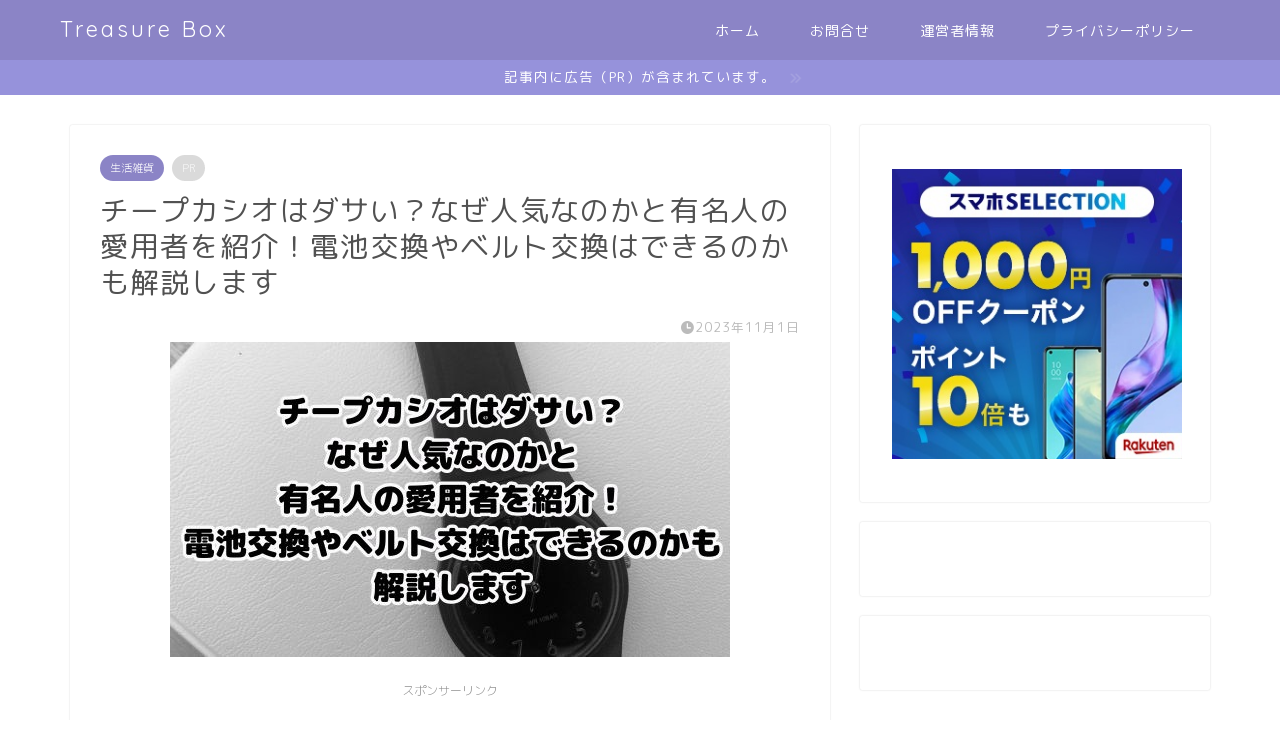

--- FILE ---
content_type: text/html; charset=utf-8
request_url: https://www.google.com/recaptcha/api2/aframe
body_size: 265
content:
<!DOCTYPE HTML><html><head><meta http-equiv="content-type" content="text/html; charset=UTF-8"></head><body><script nonce="kZhd-1scJ330XsDKpeKs_w">/** Anti-fraud and anti-abuse applications only. See google.com/recaptcha */ try{var clients={'sodar':'https://pagead2.googlesyndication.com/pagead/sodar?'};window.addEventListener("message",function(a){try{if(a.source===window.parent){var b=JSON.parse(a.data);var c=clients[b['id']];if(c){var d=document.createElement('img');d.src=c+b['params']+'&rc='+(localStorage.getItem("rc::a")?sessionStorage.getItem("rc::b"):"");window.document.body.appendChild(d);sessionStorage.setItem("rc::e",parseInt(sessionStorage.getItem("rc::e")||0)+1);localStorage.setItem("rc::h",'1768413028779');}}}catch(b){}});window.parent.postMessage("_grecaptcha_ready", "*");}catch(b){}</script></body></html>

--- FILE ---
content_type: text/javascript
request_url: https://accaii.com/init
body_size: 161
content:
typeof window.accaii.init==='function'?window.accaii.init('3a4f088aedf83fc7'):0;

--- FILE ---
content_type: text/javascript; charset=utf-8
request_url: https://accaii.com/hoto415/script?ck1=0&xno=3a4f088aedf83fc7&tz=0&scr=1280.720.24&inw=1280&dpr=1&ori=0&tch=0&geo=1&nav=Mozilla%2F5.0%20(Macintosh%3B%20Intel%20Mac%20OS%20X%2010_15_7)%20AppleWebKit%2F537.36%20(KHTML%2C%20like%20Gecko)%20Chrome%2F131.0.0.0%20Safari%2F537.36%3B%20ClaudeBot%2F1.0%3B%20%2Bclaudebot%40anthropic.com)&url=https%3A%2F%2Fpankoubouhoto.jp%2Fcheap-casio%2F&ttl=%E3%83%81%E3%83%BC%E3%83%97%E3%82%AB%E3%82%B7%E3%82%AA%E3%81%AF%E3%83%80%E3%82%B5%E3%81%84%EF%BC%9F%E3%81%AA%E3%81%9C%E4%BA%BA%E6%B0%97%E3%81%AA%E3%81%AE%E3%81%8B%E3%81%A8%E6%9C%89%E5%90%8D%E4%BA%BA%E3%81%AE%E6%84%9B%E7%94%A8%E8%80%85%E3%82%92%E7%B4%B9%E4%BB%8B%EF%BC%81%E9%9B%BB%E6%B1%A0%E4%BA%A4%E6%8F%9B%E3%82%84%E3%83%99%E3%83%AB%E3%83%88%E4%BA%A4%E6%8F%9B%E3%81%AF%E3%81%A7%E3%81%8D%E3%82%8B%E3%81%AE%E3%81%8B%E3%82%82%E8%A7%A3%E8%AA%AC%E3%81%97%E3%81%BE%E3%81%99%EF%BD%9CTreasure%20Box&if=0&ct=0&wd=0&mile=&ref=&now=1768413027400
body_size: 192
content:
window.accaii.save('fd969664ac47464e.6967d763.6967d763.0.1.1.0','pankoubouhoto.jp');
window.accaii.ready(true);